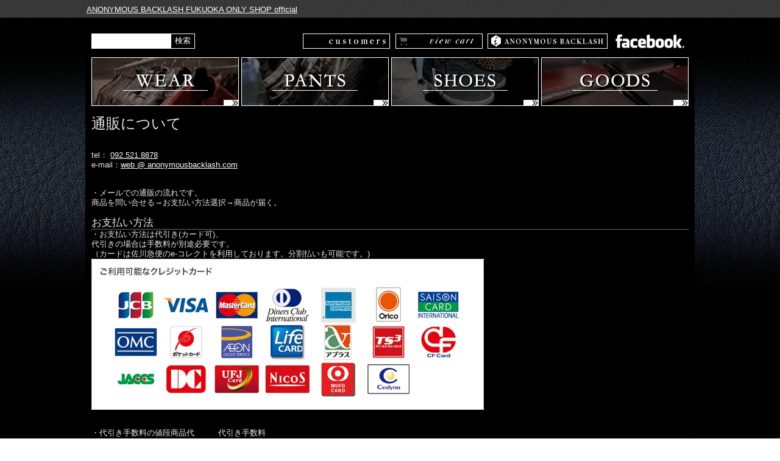

--- FILE ---
content_type: text/html; charset=EUC-JP
request_url: http://anonymousbacklash.com/?tid=2&mode=f3
body_size: 6493
content:
<!DOCTYPE html PUBLIC "-//W3C//DTD XHTML 1.0 Transitional//EN" "http://www.w3.org/TR/xhtml1/DTD/xhtml1-transitional.dtd">
<html xmlns:og="http://ogp.me/ns#" xmlns:fb="http://www.facebook.com/2008/fbml" xmlns:mixi="http://mixi-platform.com/ns#" xmlns="http://www.w3.org/1999/xhtml" xml:lang="ja" lang="ja" dir="ltr">
<head>
<meta http-equiv="content-type" content="text/html; charset=euc-jp" />
<meta http-equiv="X-UA-Compatible" content="IE=edge,chrome=1" />
<title>商品注文方法について：ISAMU KATAYAMA 正規 通販 | BACKLASH　バックラッシュ　レザー -  ISAMU KATAYAMA BACKLASH OFFICIAL WEB SITE isamu katayama backlash イサム カタヤマ バックラッシュ ライダース レザー ブーツ バッグ  BACKLASH オフィシャル オンリーショップ 通販 オンラインショップ</title>
<meta name="Keywords" content="商品注文方法について：ISAMU KATAYAMA 正規 通販 | BACKLASH　バックラッシュ　レザー,「isamu katayama backlash,」「イサムカタヤマバックラッシュ,」「ISAMU KATAYAMA BACKLASH,」バックラッシュ," />
<meta name="Description" content=" ISAMU KATAYAMA BACKLASH OFFICIAL WEB SITE 正規専門店　直営店　通販　イサム カタヤマ バックラッシュオンリーショップ 革への拘りを追求し、製作工程を試行錯誤した上に完成されたブランド「ISAMU KATAYAMA BACKLASH」。 オールシーズン常にレザーを追求し、オリジナル素材の開発から、独自の加工や染色方法まで、革の持つ特有の可能性を限界まで突き詰めて熟練の職人の手で一つ一つ丁寧に作られているため、大量生産は出来ないが、唯一無二の物作りを追求し続けています。 旧き良き時代へのリスペクトと、現代に生きる私達だからこそ生み出せる創造（クリエーション）。 色褪せることなく、時の経過と共に魅力を増すレザープロダクトをBACKLASHは提案します。" />
<meta name="Author" content="ISAMU KATAYAMA BACKLASH FUKUOKA ONLY SHOP" />
<meta name="Copyright" content="ISAMU KATAYAMA BACKLASH FUKUOKA ONLY SHOP official" />
<meta http-equiv="content-style-type" content="text/css" />
<meta http-equiv="content-script-type" content="text/javascript" />
<link rel="stylesheet" href="https://img17.shop-pro.jp/PA01270/239/css/2/index.css?cmsp_timestamp=20240626190816" type="text/css" />

<link rel="alternate" type="application/rss+xml" title="rss" href="http://anonymousbacklash.com/?mode=rss" />
<link rel="alternate" media="handheld" type="text/html" href="http://anonymousbacklash.com/?tid=2&mode=f3" />
<link rel="shortcut icon" href="https://img17.shop-pro.jp/PA01270/239/favicon.ico?cmsp_timestamp=20240418121145" />
<script type="text/javascript" src="//ajax.googleapis.com/ajax/libs/jquery/1.7.2/jquery.min.js" ></script>
<meta property="og:title" content="商品注文方法について：ISAMU KATAYAMA 正規 通販 | BACKLASH　バックラッシュ　レザー -  ISAMU KATAYAMA BACKLASH OFFICIAL WEB SITE isamu katayama backlash イサム カタヤマ バックラッシュ ライダース レザー ブーツ バッグ  BACKLASH オフィシャル オンリーショップ 通販 オンラインショップ" />
<meta property="og:description" content=" ISAMU KATAYAMA BACKLASH OFFICIAL WEB SITE 正規専門店　直営店　通販　イサム カタヤマ バックラッシュオンリーショップ 革への拘りを追求し、製作工程を試行錯誤した上に完成されたブランド「ISAMU KATAYAMA BACKLASH」。 オールシーズン常にレザーを追求し、オリジナル素材の開発から、独自の加工や染色方法まで、革の持つ特有の可能性を限界まで突き詰めて熟練の職人の手で一つ一つ丁寧に作られているため、大量生産は出来ないが、唯一無二の物作りを追求し続けています。 旧き良き時代へのリスペクトと、現代に生きる私達だからこそ生み出せる創造（クリエーション）。 色褪せることなく、時の経過と共に魅力を増すレザープロダクトをBACKLASHは提案します。" />
<meta property="og:url" content="http://anonymousbacklash.com?tid=2&mode=f3" />
<meta property="og:site_name" content=" ISAMU KATAYAMA BACKLASH OFFICIAL WEB SITE isamu katayama backlash イサム カタヤマ バックラッシュ ライダース レザー ブーツ バッグ  BACKLASH オフィシャル オンリーショップ 通販 オンラインショップ" />
<script>
  var Colorme = {"page":"free3","shop":{"account_id":"PA01270239","title":" ISAMU KATAYAMA BACKLASH OFFICIAL WEB SITE isamu katayama backlash \u30a4\u30b5\u30e0 \u30ab\u30bf\u30e4\u30de \u30d0\u30c3\u30af\u30e9\u30c3\u30b7\u30e5 \u30e9\u30a4\u30c0\u30fc\u30b9 \u30ec\u30b6\u30fc \u30d6\u30fc\u30c4 \u30d0\u30c3\u30b0  BACKLASH \u30aa\u30d5\u30a3\u30b7\u30e3\u30eb \u30aa\u30f3\u30ea\u30fc\u30b7\u30e7\u30c3\u30d7 \u901a\u8ca9 \u30aa\u30f3\u30e9\u30a4\u30f3\u30b7\u30e7\u30c3\u30d7"},"basket":{"total_price":0,"items":[]},"customer":{"id":null}};

  (function() {
    function insertScriptTags() {
      var scriptTagDetails = [];
      var entry = document.getElementsByTagName('script')[0];

      scriptTagDetails.forEach(function(tagDetail) {
        var script = document.createElement('script');

        script.type = 'text/javascript';
        script.src = tagDetail.src;
        script.async = true;

        if( tagDetail.integrity ) {
          script.integrity = tagDetail.integrity;
          script.setAttribute('crossorigin', 'anonymous');
        }

        entry.parentNode.insertBefore(script, entry);
      })
    }

    window.addEventListener('load', insertScriptTags, false);
  })();
</script>
<script async src="https://zen.one/analytics.js"></script>
</head>
<body>
<meta name="colorme-acc-payload" content="?st=1&pt=10006&ut=0&at=PA01270239&v=20260121072306&re=&cn=e385c636cb887a91595d7d709110330b" width="1" height="1" alt="" /><script>!function(){"use strict";Array.prototype.slice.call(document.getElementsByTagName("script")).filter((function(t){return t.src&&t.src.match(new RegExp("dist/acc-track.js$"))})).forEach((function(t){return document.body.removeChild(t)})),function t(c){var r=arguments.length>1&&void 0!==arguments[1]?arguments[1]:0;if(!(r>=c.length)){var e=document.createElement("script");e.onerror=function(){return t(c,r+1)},e.src="https://"+c[r]+"/dist/acc-track.js?rev=3",document.body.appendChild(e)}}(["acclog001.shop-pro.jp","acclog002.shop-pro.jp"])}();</script><script src="https://img.shop-pro.jp/tmpl_js/66/jquery.tile.js"></script>
<script src="https://img.shop-pro.jp/tmpl_js/66/jquery.masonry.min.js"></script>

<!--[if lt IE 9]>
<script type="text/javascript">
  $(function (){
    $('.layout_wrapper').addClass('ie_wrapper');
  });
</script>
<![endif]-->
<!--[if lt IE 8]>
<script type="text/javascript">
  $(function (){
    $('.icon').each(function () {
      $(this).addClass('ie');
      var classNames = $(this).attr('class').split(' ');
      var spanClassName;
      for (var i = 0; i < classNames.length; i++) {
        if (classNames[i].indexOf('icon_') >= 0 && classNames[i] != 'icon' ) {
          spanClassName = classNames[i];
          break;
        }
      }
      $(this).prepend('<span class="ie_icon ie_'+ spanClassName +'"></span>')
    });
  });
</script>
<![endif]-->



<table class="t1">
<tr><td></td></tr>
</table>


	<div class="headwrap2">
		<div class="container2">
<center>
<table border="0" height="25" width="1000">
  <tbody>
    <tr>
     <td valign="middle" align="left"><a href="http://anonymousbacklash.com/"><font size="2">ANONYMOUS BACKLASH FUKUOKA ONLY SHOP official</font></a></td> 
    </tr>
  </tbody>
</table>
</center>
</div></div>

<br/>
<div id="wrapper" class="layout_wrapper">

  


  <div id="header" class="layout_header">

    <div class="header_headline_nav clearfix">




                </div>



<div align="right">
  <table border="0">
    <tbody>
      <tr>
        <td><a href="https://secure.shop-pro.jp/?mode=myaccount&shop_id=PA01270239"><img src="https://img17.shop-pro.jp/PA01270/239/etc/push02.gif" width="150" height="30" border="0" alt="カスタマーズ"></a></td>
        <td><a href="https://backlash.shop-pro.jp/cart/proxy/basket?shop_id=PA01270239&shop_domain=anonymousbacklash.com"><img src="https://img17.shop-pro.jp/PA01270/239/etc/push01.gif" width="150" height="30" border="0" alt="カートを見る"></a></td>
        <td><a href="http://anonymousbacklash.com/?tid=2&mode=f1"><img src="https://img17.shop-pro.jp/PA01270/239/etc/push03.gif" width="200" height="30" border="0" alt="ANONYMOUS BACKLASHについて"></a></td>
        <td><a href="https://www.facebook.com/pages/ANONYMOUS-BACKLASH/169837516491480?ref=ts&fref=ts"><img src="https://img17.shop-pro.jp/PA01270/239/etc/push04.gif" width="128" height="30" border="0" alt="facebook"></a></td>
      </tr>
    </tbody>
  </table>
</div>


<div class="header_search clearfix">
<form role="search" action="http://anonymousbacklash.com/"  method="GET">
<input type="hidden" name="mode" value="srh" />
<input type="text" name="keyword">
<input type="submit" value="検索">
</form>
</div>


  </div>
  
  
  <div id="container" class="layout_container">
<!--
<div style="margin:10px 0 0;"><img src="https://img17.shop-pro.jp/PA01270/239/etc/header_freeshipping.jpg" width="980" height="80" border="0" alt="21,600円以上で送料無料" /></div>-->
<div class="header_banner">
  <ul>
    <li><a href="http://anonymousbacklash.com/?mode=cate&cbid=1694832&csid=0"><img src="https://img17.shop-pro.jp/PA01270/239/etc/header_wear.jpg" alt="WEAR" /></a></li>
    <li><a href="http://anonymousbacklash.com/?mode=cate&cbid=1694998&csid=0"><img src="https://img17.shop-pro.jp/PA01270/239/etc/header_pants.jpg" alt="PANTS" /></a></li>
    <li><a href="http://anonymousbacklash.com/?mode=cate&cbid=1694999&csid=0"><img src="https://img17.shop-pro.jp/PA01270/239/etc/header_shoes.jpg" alt="SHOES" /></a></li>
    <li><a href="http://anonymousbacklash.com/?mode=cate&cbid=1695000&csid=0"><img src="https://img17.shop-pro.jp/PA01270/239/etc/header_goods.jpg" alt="GOODS" /></a></li>
  </ul>
</div>

    <h2><span style="font-size:24px;">通販について</span></h2>

<div class="article">
<div class="articleBox cf">
<div style="margin: 30px 0px;">tel： <a href="tel:092-521-8878">092.521.8878</a><br />
e-mail：<a href="mailto:web@anonymousbacklash.com">web @ anonymousbacklash.com</a></div>

<p>・メールでの通販の流れです。<br />
商品を問い合せる→お支払い方法選択→商品が届く。</p>

<p><strong style="margin: 15px 0px 0px; font-size: 130%; border-bottom-color: rgb(105, 105, 105); border-bottom-width: 1px; border-bottom-style: solid; display: block;">お支払い方法</strong></p>

<p>・お支払い方法は代引き(カード可)、<br />
代引きの場合は手数料が別途必要です。<br />
（カードは佐川急便のe-コレクトを利用しております。分割払いも可能です。)<br />
<img alt="ご利用可能クレジットカード" class="alignnone size-medium wp-image-163" src="//img17.shop-pro.jp/PA01270/239/etc/pct_index03.jpg" title="pct_index03" /></p>

<div style="margin: 30px 0px;">・代引き手数料の値段商品代　　　代引き手数料<br />
1万円まで　　315円<br />
3万円まで　　420円<br />
10万円まで　　630円<br />
30万円まで　1.050円<br />
50万円まで　2.100円
<p>発送日につきましては、<br />
商品ごとの発送目安をご参照ください。</p>
</div>

<p>・送料は21000円以上お買い上げで送料無料です。</p>

<p>・お客さまご都合の返品、返金はお断り致しております。</p>

<p>・同じ商品を交換される場合、（ストックがあった場合）<br />
送料はお客さまご負担になります。<br />
未使用で商品到着から３日以内ご連絡下さいませ。</p>

<p>・不良品が届いた場合について<br />
当店の商品は全て、検品、品質<br />
共にチェックを徹底して行っておりますが<br />
万が一お送りした商品に不備があった場合は<br />
新しい商品と交換、もしくは修理で対応させていただきます。<br />
交換、修理出来ない場合は返金で対応させていただきます。<br />
商品到着から３日以内に返品理由を電話、またはメールで<br />
<a href="mailto:web@anonymousbacklash.com">web @ anonymousbacklash.com</a>までご連絡ください。</p>

<p><br />
<strong>不良品とは、着ることに支障をきたすもののことです。<br />
例えばこんなものです。</strong></p>

<ul>
	<li>ファスナーの歯が折れていてジップがあがらない。</li>
	<li>ポケットのジップの取り付けが上下、逆になっている。</li>
	<li>裏地がねじれているため、腕が通せない。</li>
</ul>

<p><br />
<strong>こういうものは不良品ではございません。</strong></p>

<ul>
	<li>所々色が抜けてる、下地の色が見える。</li>
	<li>革にキズがある。</li>
	<li>ステッチが切れている。（補修致します。）</li>
</ul>

<p>※バックラッシュの商品は製品を加工致しますので<br />
そういったことはございます。</p>

<p>商品到着から３日を過ぎているもの、<br />
着用・使用済み、お客様側の責任によりキズ、<br />
汚れが生じた場合の返品はお受けできません。</p>

<p>ご連絡の上、着払いで商品を下記あて先までお送りくださいませ。<br />
不良箇所は修理をしてお送りいたしますが<br />
修理にお時間がかかる場合があることを、ご了承くださいませ。</p>

<p>交換用の商品がない場合は<br />
返金で対応させていただきますことを<br />
ご了承くださいませ。</p>

<p><strong style="margin: 15px 0px 0px; font-size: 130%; border-bottom-color: rgb(105, 105, 105); border-bottom-width: 1px; border-bottom-style: solid; display: block;">返品・交換について</strong><br />
商品到着後、3日以内であれば返品が可能です。</p>

<p>返品をご希望の場合には、商品到着後、3日以内に必ず[お問い合わせフォーム]または<br />
092-725-5131へご連絡の上、商品到着後、5日以内にご返送をお願い致します。</p>

<p>ご返送頂いた商品を確認次第、改めて当店よりご案内致します。</p>

<p>※商品不良、異なる商品が届いた場合以外は、ご返送時に掛かる送料はお客様負担となります。</p>

<p>※ご返金につきましても商品不良、異なる商品が届いた場合以外は、<br />
振込手数料等を差し引いた金額でのお振り込みとなります。</p>

<p>※以下の場合は、返品をお受けできません。<br />
・事前のご連絡もなく、商品をご返送された場合。<br />
・商品到着後、3日以上経過した商品。<br />
・クリーニングされた商品、お直し、洗濯、匂い、汚れ、傷が付いている場合。<br />
・商品にタグが付いていない、商品タグを紛失された場合。<br />
・インソール、ピアス、パッケージを開封した商品、下着、靴下、香水、ケア用品<br />
・お取り置き商品、セール商品、お取り寄せ商品、予約商品、福袋。<br />
・一度サイズ交換をお受けした商品。</p>

<div style="margin: 50px 0px;">〒815-0084<br />
福岡市南区市崎1丁目2-8 高宮マンション101<br />
<strong style="font-size: 120%;">ANONYMOUS BACKLASH</strong><br />
横山　仁士</div>
</div>
</div>  </div>
  
  
  <div id="footer" class="layout_footer">



<a href="http://anonymousbacklash.com/?tid=2&mode=f1">ANONYMOUS BACKLASH</a>　　　<a href="./">BACKLASH</a>　　　<a href="http://anonymousbacklash.com/?mode=myaccount">CUSTOMERS PAGE</a>　　　<a href="http://blog.backlash.shop-pro.jp/">STAFF BLOG</a>　　　<a href="https://backlash.shop-pro.jp/cart/proxy/basket?shop_id=PA01270239&shop_domain=anonymousbacklash.com">カート</a>　　　<a href="http://anonymousbacklash.com/?mode=sk">特定商取引法に基づく表記</a>　　　<a href="http://anonymousbacklash.com/?tid=2&mode=f3">通販について</a>






            <!--
      <div class="social_lst footer_section footer_grid_item">
        <ul>
          <li>
            <a href="#"><img src="//img.shop-pro.jp/tmpl_img/66/social_twitter_2x.png" /></a>
          </li>
          <li>
            <a href="#"><img src="//img.shop-pro.jp/tmpl_img/66/social_instergram_2x.png" /></a>
          </li>
          <li>
            <a href="#"><img src="//img.shop-pro.jp/tmpl_img/66/social_facebook_2x.png" /></a>
          </li>
        </ul>
      </div>
      -->
          </div>





  </div>
	<div class="headwrap">
		<div class="container">
<center>
<table border="0" height="40">
  <tbody>
    <tr>
     <td align="center" valign="middle"><a href="http://anonymousbacklash.com/"><font size="2">&#169; 2012 anonymous BACKLASH</font></a></td> 
    </tr>
  </tbody>
</table>
</center>

</div>
	</div>









   

  
</div>
<script>
$(function () {
  $('.footer_nav').imagesLoaded( function () {
    $('.footer_nav').masonry({
      itemSelector: '.footer_grid_item',
      "gutter": 0
    });
  });
  $('.prd_search_form_btn').click(function () {
    $('.prd_search_block').toggleClass('open');
    $('.prd_search_form').slideToggle();
  });
  $('.header_nav_menu_category span').click(function () {
    $('.header_category_lst').slideToggle('fast');
  });
  $(window).load(function () {
    $('.prd_lst_unit_s').tile();
    $('.prd_lst_unit_m').tile();
    $('.grp_lst_unit').tile();
  });
});
</script><script type="text/javascript" src="http://anonymousbacklash.com/js/cart.js" ></script>
<script type="text/javascript" src="http://anonymousbacklash.com/js/async_cart_in.js" ></script>
<script type="text/javascript" src="http://anonymousbacklash.com/js/product_stock.js" ></script>
<script type="text/javascript" src="http://anonymousbacklash.com/js/js.cookie.js" ></script>
<script type="text/javascript" src="http://anonymousbacklash.com/js/favorite_button.js" ></script>
</body></html>